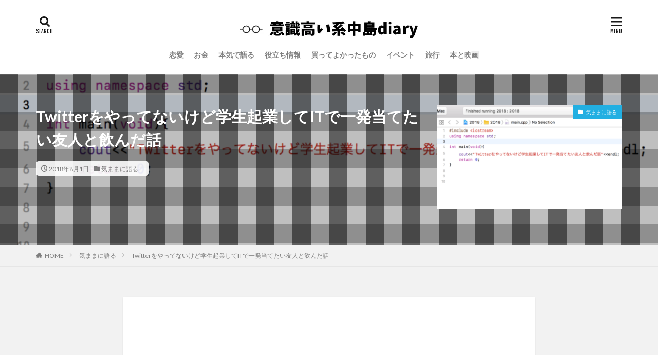

--- FILE ---
content_type: text/html; charset=UTF-8
request_url: https://www.nakajima-it.com/entry-2018-08-01-twitter%E3%82%92%E3%82%84%E3%81%A3%E3%81%A6%E3%81%AA%E3%81%84%E3%81%91%E3%81%A9%E5%AD%A6%E7%94%9F%E8%B5%B7%E6%A5%AD%E3%81%97%E3%81%A6it%E3%81%A7%E4%B8%80%E7%99%BA%E5%BD%93%E3%81%A6
body_size: 17114
content:
<!DOCTYPE html><html lang="ja" id="arve" prefix="og: http://ogp.me/ns#"><head prefix="og: http://ogp.me/ns# fb: http://ogp.me/ns/fb# article: http://ogp.me/ns/article#"><meta charset="UTF-8"><script data-cfasync="false" id="ao_optimized_gfonts_config">WebFontConfig={google:{families:["Lato:100,300,400,700,900","Fjalla One"] },classes:false, events:false, timeout:1500};</script><link media="all" href="https://www.nakajima-it.com/wp-content/cache/autoptimize/css/autoptimize_d32362063d14bbb8586ce51b842c499d.css" rel="stylesheet" /><title>Twitterをやってないけど学生起業してITで一発当てたい友人と飲んだ話│意識高い系中島diary</title><link href='https://fonts.gstatic.com' crossorigin='anonymous' rel='preconnect' /><link href='https://ajax.googleapis.com' rel='preconnect' /><link href='https://fonts.googleapis.com' rel='preconnect' /> <script src='https://www.nakajima-it.com/wp-includes/js/jquery/jquery.js?ver=1.12.4-wp'></script> <link rel='https://api.w.org/' href='https://www.nakajima-it.com/wp-json/' /><link rel="alternate" type="application/json+oembed" href="https://www.nakajima-it.com/wp-json/oembed/1.0/embed?url=https%3A%2F%2Fwww.nakajima-it.com%2Fentry-2018-08-01-twitter%25e3%2582%2592%25e3%2582%2584%25e3%2581%25a3%25e3%2581%25a6%25e3%2581%25aa%25e3%2581%2584%25e3%2581%2591%25e3%2581%25a9%25e5%25ad%25a6%25e7%2594%259f%25e8%25b5%25b7%25e6%25a5%25ad%25e3%2581%2597%25e3%2581%25a6it%25e3%2581%25a7%25e4%25b8%2580%25e7%2599%25ba%25e5%25bd%2593%25e3%2581%25a6" /><link rel="alternate" type="text/xml+oembed" href="https://www.nakajima-it.com/wp-json/oembed/1.0/embed?url=https%3A%2F%2Fwww.nakajima-it.com%2Fentry-2018-08-01-twitter%25e3%2582%2592%25e3%2582%2584%25e3%2581%25a3%25e3%2581%25a6%25e3%2581%25aa%25e3%2581%2584%25e3%2581%2591%25e3%2581%25a9%25e5%25ad%25a6%25e7%2594%259f%25e8%25b5%25b7%25e6%25a5%25ad%25e3%2581%2597%25e3%2581%25a6it%25e3%2581%25a7%25e4%25b8%2580%25e7%2599%25ba%25e5%25bd%2593%25e3%2581%25a6&#038;format=xml" /><link class="css-async" rel href="https://www.nakajima-it.com/wp-content/themes/the-thor/css/icon.min.css"><link class="css-async" rel href="https://www.nakajima-it.com/wp-content/themes/the-thor-child/style-user.css?1574727921"><link rel="canonical" href="https://www.nakajima-it.com/entry-2018-08-01-twitter%e3%82%92%e3%82%84%e3%81%a3%e3%81%a6%e3%81%aa%e3%81%84%e3%81%91%e3%81%a9%e5%ad%a6%e7%94%9f%e8%b5%b7%e6%a5%ad%e3%81%97%e3%81%a6it%e3%81%a7%e4%b8%80%e7%99%ba%e5%bd%93%e3%81%a6" /> <script src="https://ajax.googleapis.com/ajax/libs/jquery/1.12.4/jquery.min.js"></script> <meta http-equiv="X-UA-Compatible" content="IE=edge"><meta name="viewport" content="width=device-width, initial-scale=1, viewport-fit=cover"/> <script>(function(i,s,o,g,r,a,m){i['GoogleAnalyticsObject']=r;i[r]=i[r]||function(){
(i[r].q=i[r].q||[]).push(arguments)},i[r].l=1*new Date();a=s.createElement(o),
m=s.getElementsByTagName(o)[0];a.async=1;a.src=g;m.parentNode.insertBefore(a,m)
})(window,document,'script','https://www.google-analytics.com/analytics.js','ga');

ga('create', 'UA-113165327-1', 'auto');
ga('send', 'pageview');</script> <style>.widget.widget_nav_menu ul.menu{border-color: rgba(34,175,226,0.15);}.widget.widget_nav_menu ul.menu li{border-color: rgba(34,175,226,0.75);}.widget.widget_nav_menu ul.menu .sub-menu li{border-color: rgba(34,175,226,0.15);}.widget.widget_nav_menu ul.menu .sub-menu li .sub-menu li:first-child{border-color: rgba(34,175,226,0.15);}.widget.widget_nav_menu ul.menu li a:hover{background-color: rgba(34,175,226,0.75);}.widget.widget_nav_menu ul.menu .current-menu-item > a{background-color: rgba(34,175,226,0.75);}.widget.widget_nav_menu ul.menu li .sub-menu li a:before {color:#22afe2;}.widget.widget_nav_menu ul.menu li a{background-color:#22afe2;}.widget.widget_nav_menu ul.menu .sub-menu a:hover{color:#22afe2;}.widget.widget_nav_menu ul.menu .sub-menu .current-menu-item a{color:#22afe2;}.widget.widget_categories ul{border-color: rgba(34,175,226,0.15);}.widget.widget_categories ul li{border-color: rgba(34,175,226,0.75);}.widget.widget_categories ul .children li{border-color: rgba(34,175,226,0.15);}.widget.widget_categories ul .children li .children li:first-child{border-color: rgba(34,175,226,0.15);}.widget.widget_categories ul li a:hover{background-color: rgba(34,175,226,0.75);}.widget.widget_categories ul .current-menu-item > a{background-color: rgba(34,175,226,0.75);}.widget.widget_categories ul li .children li a:before {color:#22afe2;}.widget.widget_categories ul li a{background-color:#22afe2;}.widget.widget_categories ul .children a:hover{color:#22afe2;}.widget.widget_categories ul .children .current-menu-item a{color:#22afe2;}.widgetSearch__input:hover{border-color:#22afe2;}.widgetCatTitle{background-color:#22afe2;}.widgetCatTitle__inner{background-color:#22afe2;}.widgetSearch__submit:hover{background-color:#22afe2;}.widgetProfile__sns{background-color:#22afe2;}.widget.widget_calendar .calendar_wrap tbody a:hover{background-color:#22afe2;}.widget ul li a:hover{color:#22afe2;}.widget.widget_rss .rsswidget:hover{color:#22afe2;}.widget.widget_tag_cloud a:hover{background-color:#22afe2;}.widget select:hover{border-color:#22afe2;}.widgetSearch__checkLabel:hover:after{border-color:#22afe2;}.widgetSearch__check:checked .widgetSearch__checkLabel:before, .widgetSearch__check:checked + .widgetSearch__checkLabel:before{border-color:#22afe2;}.widgetTab__item.current{border-top-color:#22afe2;}.widgetTab__item:hover{border-top-color:#22afe2;}.searchHead__title{background-color:#22afe2;}.searchHead__submit:hover{color:#22afe2;}.menuBtn__close:hover{color:#22afe2;}.menuBtn__link:hover{color:#22afe2;}@media only screen and (min-width: 992px){.menuBtn__link {background-color:#22afe2;}}.t-headerCenter .menuBtn__link:hover{color:#22afe2;}.searchBtn__close:hover{color:#22afe2;}.searchBtn__link:hover{color:#22afe2;}.breadcrumb__item a:hover{color:#22afe2;}.pager__item{color:#22afe2;}.pager__item:hover, .pager__item-current{background-color:#22afe2; color:#fff;}.page-numbers{color:#22afe2;}.page-numbers:hover, .page-numbers.current{background-color:#22afe2; color:#fff;}.pagePager__item{color:#22afe2;}.pagePager__item:hover, .pagePager__item-current{background-color:#22afe2; color:#fff;}.heading a:hover{color:#22afe2;}.eyecatch__cat{background-color:#22afe2;}.the__category{background-color:#22afe2;}.dateList__item a:hover{color:#22afe2;}.controllerFooter__item:last-child{background-color:#22afe2;}.controllerFooter__close{background-color:#22afe2;}.bottomFooter__topBtn{background-color:#22afe2;}.mask-color{background-color:#22afe2;}.mask-colorgray{background-color:#22afe2;}.pickup3__item{background-color:#22afe2;}.categoryBox__title{color:#22afe2;}.comments__list .comment-meta{background-color:#22afe2;}.comment-respond .submit{background-color:#22afe2;}.prevNext__pop{background-color:#22afe2;}.swiper-pagination-bullet-active{background-color:#22afe2;}.swiper-slider .swiper-button-next, .swiper-slider .swiper-container-rtl .swiper-button-prev, .swiper-slider .swiper-button-prev, .swiper-slider .swiper-container-rtl .swiper-button-next	{background-color:#22afe2;}body{background:#f2f2f2;}.t-headerColor .l-header{background-color:#22afe2;}.t-headerColor .globalNavi::before{background: -webkit-gradient(linear,left top,right top,color-stop(0%,rgba(255,255,255,0)),color-stop(100%,#22afe2));}.t-headerColor .subNavi__link-pickup:hover{color:#22afe2;}.snsFooter{background-color:#22afe2}.widget-main .heading.heading-widget{background-color:#22afe2}.widget-main .heading.heading-widgetsimple{background-color:#22afe2}.widget-main .heading.heading-widgetsimplewide{background-color:#22afe2}.widget-main .heading.heading-widgetwide{background-color:#22afe2}.widget-main .heading.heading-widgetbottom:before{border-color:#22afe2}.widget-main .heading.heading-widgetborder{border-color:#22afe2}.widget-main .heading.heading-widgetborder::before,.widget-main .heading.heading-widgetborder::after{background-color:#22afe2}.widget-side .heading.heading-widget{background-color:#191919}.widget-side .heading.heading-widgetsimple{background-color:#191919}.widget-side .heading.heading-widgetsimplewide{background-color:#191919}.widget-side .heading.heading-widgetwide{background-color:#191919}.widget-side .heading.heading-widgetbottom:before{border-color:#191919}.widget-side .heading.heading-widgetborder{border-color:#191919}.widget-side .heading.heading-widgetborder::before,.widget-side .heading.heading-widgetborder::after{background-color:#191919}.widget-foot .heading.heading-widget{background-color:#191919}.widget-foot .heading.heading-widgetsimple{background-color:#191919}.widget-foot .heading.heading-widgetsimplewide{background-color:#191919}.widget-foot .heading.heading-widgetwide{background-color:#191919}.widget-foot .heading.heading-widgetbottom:before{border-color:#191919}.widget-foot .heading.heading-widgetborder{border-color:#191919}.widget-foot .heading.heading-widgetborder::before,.widget-foot .heading.heading-widgetborder::after{background-color:#191919}.widget-menu .heading.heading-widget{background-color:#22afe2}.widget-menu .heading.heading-widgetsimple{background-color:#22afe2}.widget-menu .heading.heading-widgetsimplewide{background-color:#22afe2}.widget-menu .heading.heading-widgetwide{background-color:#22afe2}.widget-menu .heading.heading-widgetbottom:before{border-color:#22afe2}.widget-menu .heading.heading-widgetborder{border-color:#22afe2}.widget-menu .heading.heading-widgetborder::before,.widget-menu .heading.heading-widgetborder::after{background-color:#22afe2}@media only screen and (min-width: 768px){.still {height: 600px;}}.still.still-movie .still__box{background-image:url(https://www.nakajima-it.com/wp-content/uploads/2019/09/two-girls-1828539-768x512.jpg);}@media only screen and (min-width: 768px){.still.still-movie .still__box{background-image:url(https://www.nakajima-it.com/wp-content/uploads/2019/09/two-girls-1828539.jpg);}}.pickupHead{background-color:#00a9ff}.pickup3__bg.mask.mask-colorgray{background-color:#0066bf}.rankingBox__bg{background-color:#22afe2}.the__ribbon{background-color:#bc3531}.the__ribbon:after{border-left-color:#bc3531; border-right-color:#bc3531}.eyecatch__link.eyecatch__link-mask:hover::after{content: "READ MORE";}.eyecatch__link.eyecatch__link-maskzoom:hover::after{content: "READ MORE";}.eyecatch__link.eyecatch__link-maskzoomrotate:hover::after{content: "READ MORE";}.postcta-bg{background-color:#3970a2}.content .afTagBox__btnDetail{background-color:#22afe2;}.widget .widgetAfTag__btnDetail{background-color:#22afe2;}.content .afTagBox__btnAf{background-color:#22afe2;}.widget .widgetAfTag__btnAf{background-color:#22afe2;}.content a{color:#22afe2;}.phrase a{color:#22afe2;}.content .sitemap li a:hover{color:#22afe2;}.content h2 a:hover,.content h3 a:hover,.content h4 a:hover,.content h5 a:hover{color:#22afe2;}.content ul.menu li a:hover{color:#22afe2;}.content .es-LiconBox:before{background-color:#a83f3f;}.content .es-LiconCircle:before{background-color:#a83f3f;}.content .es-BTiconBox:before{background-color:#a83f3f;}.content .es-BTiconCircle:before{background-color:#a83f3f;}.content .es-BiconObi{border-color:#a83f3f;}.content .es-BiconCorner:before{background-color:#a83f3f;}.content .es-BiconCircle:before{background-color:#a83f3f;}.content .es-BmarkHatena::before{background-color:#005293;}.content .es-BmarkExcl::before{background-color:#b60105;}.content .es-BmarkQ::before{background-color:#005293;}.content .es-BmarkQ::after{border-top-color:#005293;}.content .es-BmarkA::before{color:#b60105;}.content .es-BsubTradi::before{color:#ffffff;background-color:#b60105;border-color:#b60105;}.btn__link-primary{color:#ffffff; background-color:#b2384e;}.content .btn__link-primary{color:#ffffff; background-color:#b2384e;}.searchBtn__contentInner .btn__link-search{color:#ffffff; background-color:#b2384e;}.btn__link-secondary{color:#ffffff; background-color:#b2384e;}.content .btn__link-secondary{color:#ffffff; background-color:#b2384e;}.btn__link-search{color:#ffffff; background-color:#b2384e;}.btn__link-normal{color:#b2384e;}.content .btn__link-normal{color:#b2384e;}.btn__link-normal:hover{background-color:#b2384e;}.content .btn__link-normal:hover{background-color:#b2384e;}.comments__list .comment-reply-link{color:#b2384e;}.comments__list .comment-reply-link:hover{background-color:#b2384e;}@media only screen and (min-width: 992px){.subNavi__link-pickup{color:#b2384e;}}@media only screen and (min-width: 992px){.subNavi__link-pickup:hover{background-color:#b2384e;}}.partsH2-4 h2{color:#191919;}.partsH2-4 h2::before{border-color:#b2384e;}.partsH2-4 h2::after{border-color:#d8d8d8;}.partsH3-61 h3{color:#191919;}.partsH3-61 h3::after{background-color:#b2384e;}.content h4{color:#191919}.content h5{color:#191919}.content ul > li::before{color:#a83f3f;}.content ul{color:#191919;}.content ol > li::before{color:#a83f3f; border-color:#a83f3f;}.content ol > li > ol > li::before{background-color:#a83f3f; border-color:#a83f3f;}.content ol > li > ol > li > ol > li::before{color:#a83f3f; border-color:#a83f3f;}.content ol{color:#191919;}.content .balloon .balloon__text{color:#191919; background-color:#f2f2f2;}.content .balloon .balloon__text-left:before{border-left-color:#f2f2f2;}.content .balloon .balloon__text-right:before{border-right-color:#f2f2f2;}.content .balloon-boder .balloon__text{color:#191919; background-color:#ffffff;  border-color:#d8d8d8;}.content .balloon-boder .balloon__text-left:before{border-left-color:#d8d8d8;}.content .balloon-boder .balloon__text-left:after{border-left-color:#ffffff;}.content .balloon-boder .balloon__text-right:before{border-right-color:#d8d8d8;}.content .balloon-boder .balloon__text-right:after{border-right-color:#ffffff;}.content blockquote{color:#191919; background-color:#f2f2f2;}.content blockquote::before{color:#d8d8d8;}.content table{color:#191919; border-top-color:#E5E5E5; border-left-color:#E5E5E5;}.content table th{background:#7f7f7f; color:#ffffff; ;border-right-color:#E5E5E5; border-bottom-color:#E5E5E5;}.content table td{background:#ffffff; ;border-right-color:#E5E5E5; border-bottom-color:#E5E5E5;}.content table tr:nth-child(odd) td{background-color:#f2f2f2;}</style><link rel="icon" href="https://www.nakajima-it.com/wp-content/uploads/2019/09/cropped-IM-5-32x32.jpg" sizes="32x32" /><link rel="icon" href="https://www.nakajima-it.com/wp-content/uploads/2019/09/cropped-IM-5-192x192.jpg" sizes="192x192" /><link rel="apple-touch-icon-precomposed" href="https://www.nakajima-it.com/wp-content/uploads/2019/09/cropped-IM-5-180x180.jpg" /><meta name="msapplication-TileImage" content="https://www.nakajima-it.com/wp-content/uploads/2019/09/cropped-IM-5-270x270.jpg" /><meta property="og:site_name" content="意識高い系中島diary" /><meta property="og:type" content="article" /><meta property="og:title" content="Twitterをやってないけど学生起業してITで一発当てたい友人と飲んだ話" /><meta property="og:description" content="     どういうわけかこのブログを始めて以来、僕の周りには意識の高い人達が集まるようになった。     僕自身こうやって匿名でブログを書いており、このことは周りの友人には話していない。しかしブログを始め、刺激を求めて行動が外交的になったた" /><meta property="og:url" content="https://www.nakajima-it.com/entry-2018-08-01-twitter%e3%82%92%e3%82%84%e3%81%a3%e3%81%a6%e3%81%aa%e3%81%84%e3%81%91%e3%81%a9%e5%ad%a6%e7%94%9f%e8%b5%b7%e6%a5%ad%e3%81%97%e3%81%a6it%e3%81%a7%e4%b8%80%e7%99%ba%e5%bd%93%e3%81%a6" /><meta property="og:image" content="https://www.nakajima-it.com/wp-content/uploads/hatena/20180801133645-768x431.png" /><meta name="twitter:card" content="summary_large_image" /><meta name="twitter:site" content="@Nakajima_IT_bot" /><script data-cfasync="false" id="ao_optimized_gfonts_webfontloader">(function() {var wf = document.createElement('script');wf.src='https://ajax.googleapis.com/ajax/libs/webfont/1/webfont.js';wf.type='text/javascript';wf.async='true';var s=document.getElementsByTagName('script')[0];s.parentNode.insertBefore(wf, s);})();</script></head><body class="t-logoSp25 t-logoPc50 t-headerCenter t-footerFixed" id="top"><header class="l-header l-header-shadow"><div class="container container-header"><p class="siteTitle"><a class="siteTitle__link" href="https://www.nakajima-it.com"><img class="siteTitle__logo" src="https://www.nakajima-it.com/wp-content/uploads/2019/09/4c39b293af7140406a1509fa5d48d963.jpeg" alt="意識高い系中島diary" width="356" height="50" > </a></p><nav class="globalNavi"><div class="globalNavi__inner"><ul class="globalNavi__list"><li id="menu-item-4093" class="menu-item menu-item-type-taxonomy menu-item-object-category menu-item-4093"><a href="https://www.nakajima-it.com/category/%e6%81%8b%e6%84%9b%e3%81%ab%e3%81%a4%e3%81%84%e3%81%a6">恋愛</a></li><li id="menu-item-6260" class="menu-item menu-item-type-taxonomy menu-item-object-category menu-item-6260"><a href="https://www.nakajima-it.com/category/%e3%81%8a%e9%87%91">お金</a></li><li id="menu-item-4102" class="menu-item menu-item-type-taxonomy menu-item-object-category menu-item-4102"><a href="https://www.nakajima-it.com/category/%e6%9c%ac%e6%b0%97%e3%81%a7%e8%aa%9e%e3%82%8b">本気で語る</a></li><li id="menu-item-4096" class="menu-item menu-item-type-taxonomy menu-item-object-category menu-item-4096"><a href="https://www.nakajima-it.com/category/%e5%bd%b9%e7%ab%8b%e3%81%a1%e6%83%85%e5%a0%b1">役立ち情報</a></li><li id="menu-item-4094" class="menu-item menu-item-type-taxonomy menu-item-object-category menu-item-4094"><a href="https://www.nakajima-it.com/category/%e8%b2%b7%e3%81%a3%e3%81%a6%e3%82%88%e3%81%8b%e3%81%a3%e3%81%9f%e3%82%82%e3%81%ae">買ってよかったもの</a></li><li id="menu-item-4095" class="menu-item menu-item-type-taxonomy menu-item-object-category menu-item-4095"><a href="https://www.nakajima-it.com/category/%e3%82%a4%e3%83%99%e3%83%b3%e3%83%88">イベント</a></li><li id="menu-item-4097" class="menu-item menu-item-type-taxonomy menu-item-object-category menu-item-4097"><a href="https://www.nakajima-it.com/category/%e6%97%85%e8%a1%8c">旅行</a></li><li id="menu-item-4101" class="menu-item menu-item-type-taxonomy menu-item-object-category menu-item-4101"><a href="https://www.nakajima-it.com/category/%e6%9c%ac%e3%81%a8%e6%98%a0%e7%94%bb">本と映画</a></li></ul></div></nav><div class="searchBtn searchBtn-right"> <input class="searchBtn__checkbox" id="searchBtn-checkbox" type="checkbox"> <label class="searchBtn__link searchBtn__link-text icon-search" for="searchBtn-checkbox"></label> <label class="searchBtn__unshown" for="searchBtn-checkbox"></label><div class="searchBtn__content"><div class="searchBtn__scroll"><label class="searchBtn__close" for="searchBtn-checkbox"><i class="icon-close"></i>CLOSE</label><div class="searchBtn__contentInner"><aside class="widget"><div class="widgetSearch"><form method="get" action="https://www.nakajima-it.com" target="_top"><div class="widgetSearch__contents"><h3 class="heading heading-tertiary">キーワード</h3> <input class="widgetSearch__input widgetSearch__input-max" type="text" name="s" placeholder="キーワードを入力" value=""></div><div class="widgetSearch__contents"><h3 class="heading heading-tertiary">カテゴリー</h3><select  name='cat' id='cat_697227d36c53d' class='widgetSearch__select' ><option value=''>カテゴリーを選択</option><option class="level-0" value="2">本気で語る</option><option class="level-0" value="3">インタビュー</option><option class="level-0" value="5">旅行</option><option class="level-0" value="7">気ままに語る</option><option class="level-0" value="8">イベント</option><option class="level-0" value="9">お金</option><option class="level-0" value="10">恋愛</option><option class="level-0" value="11">筋トレ</option><option class="level-0" value="12">おでかけ</option><option class="level-0" value="14">勉強</option><option class="level-0" value="15">役立ち情報</option><option class="level-0" value="16">本と映画</option><option class="level-0" value="17">買ってよかったもの</option><option class="level-0" value="18">自炊</option><option class="level-0" value="20">就活</option><option class="level-0" value="23">ネタ</option><option class="level-0" value="25">バズった記事</option></select></div><div class="btn btn-search"> <button class="btn__link btn__link-search" type="submit" value="search">検索</button></div></form></div></aside></div></div></div></div><div class="menuBtn"> <input class="menuBtn__checkbox" id="menuBtn-checkbox" type="checkbox"> <label class="menuBtn__link menuBtn__link-text icon-menu" for="menuBtn-checkbox"></label> <label class="menuBtn__unshown" for="menuBtn-checkbox"></label><div class="menuBtn__content"><div class="menuBtn__scroll"><label class="menuBtn__close" for="menuBtn-checkbox"><i class="icon-close"></i>CLOSE</label><div class="menuBtn__contentInner"><nav class="menuBtn__navi"><ul class="menuBtn__naviList"><li class="menuBtn__naviItem"><a class="menuBtn__naviLink icon-twitter" href="https://twitter.com/Nakajima_IT_bot"></a></li><li class="menuBtn__naviItem"><a class="menuBtn__naviLink icon-instagram" href="http://instagram.com/nakajima_it_bot"></a></li><li class="menuBtn__naviItem"><a class="menuBtn__naviLink icon-youtube" href="https://www.youtube.com/channel/UC9KmA6Lp1ogE727Dwk840Bw"></a></li></ul></nav><aside class="widget widget-menu widget_fit_user_class"><div class="widgetProfile"><div class="widgetProfile__img"><img width="120" height="120" src="https://secure.gravatar.com/avatar/b7b8bfc9418206653f9da9ea99e6c732?s=120&#038;d=mm&#038;r=g" alt="意識高い系中島" ></div><h3 class="widgetProfile__name">意識高い系中島</h3><p class="widgetProfile__text">意識高い系大学生。ジャンルを問わない強くなるための情報発信。読者の方を集めたイベントを全国で開催してるぜー！</p><div class="btn btn-center"><a class="btn__link btn__link-secondary" href="https://www.nakajima-it.com/author/nakajima_it_blog">記事一覧へ</a></div></div></aside><aside class="widget widget-menu widget_categories"><h2 class="heading heading-widgetsimple">カテゴリー</h2><ul><li class="cat-item cat-item-12"><a href="https://www.nakajima-it.com/category/%e3%81%8a%e3%81%a7%e3%81%8b%e3%81%91">おでかけ</a></li><li class="cat-item cat-item-9"><a href="https://www.nakajima-it.com/category/%e3%81%8a%e9%87%91">お金</a></li><li class="cat-item cat-item-8"><a href="https://www.nakajima-it.com/category/%e3%82%a4%e3%83%99%e3%83%b3%e3%83%88">イベント</a></li><li class="cat-item cat-item-3"><a href="https://www.nakajima-it.com/category/%e3%82%a4%e3%83%b3%e3%82%bf%e3%83%93%e3%83%a5%e3%83%bc">インタビュー</a></li><li class="cat-item cat-item-23"><a href="https://www.nakajima-it.com/category/%e3%83%8d%e3%82%bf">ネタ</a></li><li class="cat-item cat-item-25"><a href="https://www.nakajima-it.com/category/%e3%83%90%e3%82%ba%e3%81%a3%e3%81%9f%e8%a8%98%e4%ba%8b">バズった記事</a></li><li class="cat-item cat-item-14"><a href="https://www.nakajima-it.com/category/%e5%8b%89%e5%bc%b7">勉強</a></li><li class="cat-item cat-item-20"><a href="https://www.nakajima-it.com/category/%e5%b0%b1%e6%b4%bb">就活</a></li><li class="cat-item cat-item-15"><a href="https://www.nakajima-it.com/category/%e5%bd%b9%e7%ab%8b%e3%81%a1%e6%83%85%e5%a0%b1">役立ち情報</a></li><li class="cat-item cat-item-10"><a href="https://www.nakajima-it.com/category/%e6%81%8b%e6%84%9b%e3%81%ab%e3%81%a4%e3%81%84%e3%81%a6">恋愛</a></li><li class="cat-item cat-item-5"><a href="https://www.nakajima-it.com/category/%e6%97%85%e8%a1%8c">旅行</a></li><li class="cat-item cat-item-16"><a href="https://www.nakajima-it.com/category/%e6%9c%ac%e3%81%a8%e6%98%a0%e7%94%bb">本と映画</a></li><li class="cat-item cat-item-2"><a href="https://www.nakajima-it.com/category/%e6%9c%ac%e6%b0%97%e3%81%a7%e8%aa%9e%e3%82%8b">本気で語る</a></li><li class="cat-item cat-item-7"><a href="https://www.nakajima-it.com/category/%e6%b0%97%e3%81%be%e3%81%be%e3%81%ab%e6%9b%b8%e3%81%84%e3%81%9f%e3%82%82%e3%81%ae">気ままに語る</a></li><li class="cat-item cat-item-11"><a href="https://www.nakajima-it.com/category/%e7%ad%8b%e3%83%88%e3%83%ac">筋トレ</a></li><li class="cat-item cat-item-18"><a href="https://www.nakajima-it.com/category/%e8%87%aa%e7%82%8a">自炊</a></li><li class="cat-item cat-item-17"><a href="https://www.nakajima-it.com/category/%e8%b2%b7%e3%81%a3%e3%81%a6%e3%82%88%e3%81%8b%e3%81%a3%e3%81%9f%e3%82%82%e3%81%ae">買ってよかったもの</a></li></ul></aside></div></div></div></div></div></header><div class="l-headerBottom"></div><div class="viral"><div class="viral__bg mask mask-blackmesh  "><img width="1024" height="574" src="https://www.nakajima-it.com/wp-content/uploads/hatena/20180801133645.png" class="attachment-icatch1280 size-icatch1280 wp-post-image" alt="" /></div><div class="container"><div class="viral__container"><div class="viral__contents"><h1 class="heading heading-primary">Twitterをやってないけど学生起業してITで一発当てたい友人と飲んだ話</h1><ul class="dateList"><li class="dateList__item icon-clock">2018年8月1日</li><li class="dateList__item icon-folder"><a href="https://www.nakajima-it.com/category/%e6%b0%97%e3%81%be%e3%81%be%e3%81%ab%e6%9b%b8%e3%81%84%e3%81%9f%e3%82%82%e3%81%ae" rel="category tag">気ままに語る</a></li></ul></div><div class="eyecatch"> <span class="eyecatch__cat cc-bg7"><a href="https://www.nakajima-it.com/category/%e6%b0%97%e3%81%be%e3%81%be%e3%81%ab%e6%9b%b8%e3%81%84%e3%81%9f%e3%82%82%e3%81%ae">気ままに語る</a></span> <span class="eyecatch__link"> <img width="375" height="210" src="https://www.nakajima-it.com/wp-content/uploads/hatena/20180801133645-375x210.png" class="attachment-icatch375 size-icatch375 wp-post-image" alt="" /> </span></div></div></div></div><div class="wider"><div class="breadcrumb"><ul class="breadcrumb__list container"><li class="breadcrumb__item icon-home"><a href="https://www.nakajima-it.com">HOME</a></li><li class="breadcrumb__item"><a href="https://www.nakajima-it.com/category/%e6%b0%97%e3%81%be%e3%81%be%e3%81%ab%e6%9b%b8%e3%81%84%e3%81%9f%e3%82%82%e3%81%ae">気ままに語る</a></li><li class="breadcrumb__item breadcrumb__item-current"><a href="https://www.nakajima-it.com/entry-2018-08-01-twitter%e3%82%92%e3%82%84%e3%81%a3%e3%81%a6%e3%81%aa%e3%81%84%e3%81%91%e3%81%a9%e5%ad%a6%e7%94%9f%e8%b5%b7%e6%a5%ad%e3%81%97%e3%81%a6it%e3%81%a7%e4%b8%80%e7%99%ba%e5%bd%93%e3%81%a6">Twitterをやってないけど学生起業してITで一発当てたい友人と飲んだ話</a></li></ul></div></div><div class="l-wrapper"><main class="l-main u-shadow l-main-wide800"><div class="dividerBottom"><div class="postContents"><section class="content partsH2-4 partsH3-61"><p><script async="" src="//pagead2.googlesyndication.com/pagead/js/adsbygoogle.js"></script></p><p><ins class="adsbygoogle" style="display: block;" data-ad-client="ca-pub-5135720054675644" data-ad-slot="5987533554" data-ad-format="auto" data-full-width-responsive="true"> </ins></p><p><script>// (adsbygoogle = window.adsbygoogle || []).push({});// ]]&gt;</script></p><p> </p><p> どういうわけかこのブログを始めて以来、僕の周りには意識の高い人達が集まるようになった。</p><p> </p><p> </p><p class="p1">僕自身こうやって匿名でブログを書いており、このことは周りの友人には話していない。しかしブログを始め、刺激を求めて行動が外交的になったためかそういう意識の高い人達と会う機会が格段に増えた。</p><p> </p><p class="p1">外国人観光客の案内をするボランティアを毎週している人、プログラミングでアプリを作っている人、クラウドファンディングで事業を興す人。そういう人が周りに増え始めたのだ。</p><p> </p><p class="p1">そんなある日、彼らのうちの一人に飲みに誘われた。以前入って<strong>一週間でやめた</strong>プログラミングを教えてくれる学生団体に所属していた人で、友人と呼べるか怪しいが学部が一緒でたまに授業で顔を合わせ挨拶するくらいの仲だ。</p><p> </p><p class="p1">たまたま講義で隣に座っていて、そのまま一緒にお昼を食べる流れになり、もうすぐ夏休みで少し余裕ができるから飲みに行こうという話になった。</p><p> </p><p>以前の僕であればそんなに親しくもないのにいきなり飲みに誘ってくる意識が高い人に遭遇するとちょっと引いてしまっていたが僕は変わった。いろんな人と会うのは楽しいし、必ず学べることがある。「行こうぜ」と返事をし、二週間後、新宿の居酒屋で一緒に飲んだ。</p><p> </p><p> ☆　 ☆　 ☆　 ☆　 ☆　 ☆　 ☆</p><p> </p><p>彼と会ったのは大学一年生の時だったのだが、当時と比べればすっかり垢抜け、黒のジャケットに白のTシャツを合わせ洗練された大学生の格好をしていた。</p><p> </p><p>最近何しているかお互い話した。</p><p>彼はそのプログラミングの学生団体は一年のうちにやめ、その後しばらくしてちゃんとしたプログラミングスクールに通っているということだった。iPhoneのアプリを作るためのSwiftという言語を学んでオリジナルのアプリを作っているらしい。</p><p class="p1"> </p><p>話を聞いてみるとアプリ以外にも精力的にいろんな勉強をしていて、株や仮想通貨の勉強もしているようだった。とても意識が高い。</p><p> </p><p>彼の口癖は<strong>「学生時代に何か爪痕を残したい」</strong>だった。</p><p> </p><p>今勉強しているプログラミンの知識を使ってIT分野で事業を興し、一発当ててみたいとしきりに語っていた。最初はこいつはすごいと思いながら話を聞いていたのだが、次第に彼の話に違和感を覚えてきた。</p><p> </p><p>僕自身何も成し遂げた人間ではないので本当は偉そうなことをいう権利はないのだが、彼がいわゆる<strong>”意識高い系”</strong>に見えてきてしまったのだ。</p><p> </p><p>僕自身この記事で意識は低いより高い方がいいと言ったが、それでも高いだけで何も生み出せなければあまり意味がないと思う。</p><p> </p><p><iframe class="embed-card embed-webcard" style="display: block; width: 100%; height: 155px; max-width: 500px; margin: 10px 0px;" title="意識高い系を煽る風潮にどう対処すべきなのか。 - 意識高い系中島diary" src="https://hatenablog-parts.com/embed?url=http%3A%2F%2Fwww.nakajima-it.com%2Fentry%2F2018%2F04%2F17%2F%25E6%2584%258F%25E8%25AD%2598%25E9%25AB%2598%25E3%2581%2584%25E7%25B3%25BB%25E3%2582%2592%25E7%2585%25BD%25E3%2582%258B%25E9%25A2%25A8%25E6%25BD%25AE%25E3%2581%25AB%25E3%2581%25A9%25E3%2581%2586%25E5%25AF%25BE%25E5%2587%25A6%25E3%2581%2599%25E3%2581%25B9%25E3%2581%258D%25E3%2581%25AA%25E3%2581%25AE%25E3%2581%258B%25E3%2580%2582" frameborder="0" scrolling="no"></iframe><cite class="hatena-citation"><a href="https://www.nakajima-it.com/entry/2018/04/17/%E6%84%8F%E8%AD%98%E9%AB%98%E3%81%84%E7%B3%BB%E3%82%92%E7%85%BD%E3%82%8B%E9%A2%A8%E6%BD%AE%E3%81%AB%E3%81%A9%E3%81%86%E5%AF%BE%E5%87%A6%E3%81%99%E3%81%B9%E3%81%8D%E3%81%AA%E3%81%AE%E3%81%8B%E3%80%82">www.nakajima-it.com</a></cite></p><p> </p><p> </p><p class="p1">おまけに彼は<strong>Twitterを使ったことがなかった。インスタはもちろんのことFacebookも使ったことがないと言っていた。</strong></p><p> </p><p> </p><p> </p><p><strong>これはいかん。</strong>と思った。</p><p> </p><p> </p><p> </p><p>僕はTwitterを愛している。今まで作ったアカウントの数は50を超えている。目的の数だけアカウントを作り、色々な世界に触れてきた。</p><p>そして今この世界は変わりつつあるということを教えてくれたのは新聞でもテレビでもなく、他でもないTwitterだった。</p><p><script async="" src="//pagead2.googlesyndication.com/pagead/js/adsbygoogle.js"></script></p><p> </p><p><ins class="adsbygoogle" style="display: block;" data-ad-client="ca-pub-5135720054675644" data-ad-slot="5987533554" data-ad-format="auto" data-full-width-responsive="true"> </ins></p><p><script>// (adsbygoogle = window.adsbygoogle || []).push({});// ]]&gt;</script></p><p> </p><p>Twitterほど瞬発的で色々な人の意見が見られるメディアはないと思う。まず何より<strong>手軽さが他の媒体と格段に違う。</strong>スマートニュースなどのアプリが人気を博しているが、コメントするにはハードルが高い。NEWSPICKSはより高いレベルのコメントを重視し、実名と職業を登録した人のみコメントができるようにしてどんな立場の人がどんな考えを持っているのか分かり易いようなシステムを作ったが、その反面、匿名での自由な書き込みができなくなったことで多様な意見は失われてしまったと思う。</p><p> </p><p>2chなどの掲示板はすでにコミュニティが出来上がりそれぞれの個性があるためなかなか馴染みのない新規の人は入っていきにくい。一方、Twitterは自由だ。<strong>陰キャも陽キャも関係ない。</strong>誰でも自由な投稿ができる。</p><p> </p><p>特にトレンドはとても便利で、リアルタイムで今何が話題になっているのかが知れ、キーワードで検索すればどんな人がどんな反応を示しているのか手に取るようにわかる。</p><p> </p><p>ネットの世界には明らかに流れというものがある。ブラック企業撲滅やLGBTなど性的少数者差別撤廃の動きもTwitterから広まっていったといっても過言ではない。</p><p> </p><p>自由な生き方もTwitterから広がっている。ホリエモンこと<strong>堀江貴文</strong>氏は300万のフォロワーを抱え、百獣の王・<strong>武井壮</strong>氏にも100万、現代の魔法使い・<strong>落合陽一</strong>氏や、えんとつ町のプペルで話題になった<strong>キンコン西野</strong>氏、剛力彩芽の彼氏のZOZOTOWN・<strong>前澤友作</strong>氏、彼のもとで働く炎上しっぱなしのエクストリームサラリーマン・<strong>田端信太郎</strong>氏。</p><p> </p><p>僕は彼らをフォローしており山のようにツイートが流れてきて洗脳されてしまったのかも知れないが、彼らの発言はアツい。</p><p> </p><p>意識高い系を揶揄する人からは煙たがられる彼らだが、明らかに新しい時代の流れを感じることができる。彼らは一貫して<strong>「好きなことをして生きろ」</strong>と僕らにメッセージを放っている。僕自身ブログを始めたのは彼らの影響が大きい。とにかくTwitterは時代の流れを逐一追える最高のツールだと僕は思うんだ。</p><p>しかしそのTwitterをやっていない起業願望のある友人は彼らを誰一人として知らなかった。いや、知ってるからいいことがあるという訳ではないけど、Twitterをやっていさえすれば彼らのつぶやきを目にする機会はあるはずで、もっと大きなアクションを起こす足がかりとなる可能性があったはずだ。</p><p> </p><p> </p><p><script async="" src="//pagead2.googlesyndication.com/pagead/js/adsbygoogle.js"></script></p><p><ins class="adsbygoogle" style="display: block;" data-ad-client="ca-pub-5135720054675644" data-ad-slot="5987533554" data-ad-format="auto" data-full-width-responsive="true"> </ins></p><p><script>// (adsbygoogle = window.adsbygoogle || []).push({});// ]]&gt;</script></p><p>というかそれ以前に、Twitterは<strong>トレンドを真っ先に教えてくれる。</strong>特にITなんてのは日々変わっていくニーズに合わせ作り上げていくものだし、その分野で起業したい人にとっては絶対確認しておかなくてはならないものだと思うんだ。</p><p> </p><p>それにインスタだって大切だ。Twitterにはまっている人はインスタに抵抗を持っている人が多い気がするが、その影響力は絶大だ。<strong>インスタグラマー</strong>という一般人と芸能人の境目のような人が何万ものフォロワーを抱え<strong>インスタ映え</strong>する投稿をし、何万ものいいねをもらっている。</p><p> </p><p>彼女たちがどっかの会社の製品を投稿すれば次の日には飛ぶように売れ、どっかおしゃれなお店に行けば次の日から行列ができる。企業や店側とタイアップしていれば莫大な広告料が入ってくる訳で、もう立派なビジネスである。</p><p> </p><p>このインスタの流れも捉えることが重要で、やはりITで一発当てたい人は見ておかなくてはいけないのでは？という気持ちがしてしまった。</p><p> </p><p><script async="" src="//pagead2.googlesyndication.com/pagead/js/adsbygoogle.js"></script></p><p><ins class="adsbygoogle" style="display: block;" data-ad-client="ca-pub-5135720054675644" data-ad-slot="5987533554" data-ad-format="auto" data-full-width-responsive="true"> </ins></p><p><script>// (adsbygoogle = window.adsbygoogle || []).push({});// ]]&gt;</script></p><p> </p><p>☆　 ☆　 ☆　 ☆　 ☆　 ☆　 ☆ </p><p> </p><p>もう一度Twitterに話を戻そう。トレンドを追うのが便利なことに加え、Twitterはものすごい拡散力を持っている。ツイートがバズれば数百万以上のアカウントの注目を浴び、瞬く間に有名になることができる。僕自身、毎月のツイートインプレッションは1000万近くあり、そのおかげでブログもたくさんの方に読んでいただいている。</p><p> </p><p>ここで大事になのは<strong>Twitterでのフォロワーが多ければ、作ったもののクオリティに関わらずより多くの人がとりあえず触れてくれるという点</strong>だ。もちろん作ったものが素晴らしければプロモーションをせずとも売れるが、Twitterで流れを分析し、それに合ったものを作り、フォロワーに向け拡散すればスタートダッシュを切れる。</p><p> </p><p>このフォロワーの増やし方にはコツがあって、いつかまとめて記事にしようと思っているが、例えばトレンド一位のハッシュタグをつけてツイートするとインプレッションがあっという間に万を超える。こんな感じでやっていけばフォロワー1000人を獲得するのは簡単で、そこで宣伝すれば100人はあなたの作品を見てくれるだろう。そこからリツイートで広がっていけばバズり、いきなりヒットする可能性もある。やはりツイッターの力は侮れない。</p><p> </p><p>僕はそんなSNSの計り知れない影響力を彼に話したのだが、驚いたことに<strong>「使い方がよくわからないから」</strong>という理由で断固として断られてしまった。</p><p> </p><p>それはさすがにいかんだろう。これからいろんな人に使ってもらうインターフェースを作りたいのにその程度のアプリを使いこなす自信がないのは先が危うい。それに時代の流行を知らず、一生懸命作ってリリースしたものが時代遅れで見向きもされなかったら意味がない。本当に大丈夫なのだろうかと心配になってきた。</p><p> </p><p>おまけに彼は「<strong>学生時代に爪痕を残したい」</strong>としきりにいうもののプログラミングスクールに入って一年経ってもまだ一円も稼げていなかった。</p><p> </p><p>入塾費用<strong>10万円</strong>で、さらにSwiftを使うため<strong>15万円</strong>のMacBookProを購入。月々の月謝が<strong>3万円</strong>で彼のバイト代は全てそのプログラミングスクールに消えている。</p><p> </p><p>しかし彼には焦る様子はなく、むしろ好きな勉強をするために身を粉にしてバイトをし、いつかデカいことをする希望を持つ自分に酔っているような感じがした。</p><p> </p><p><script async="" src="//pagead2.googlesyndication.com/pagead/js/adsbygoogle.js"></script></p><p><ins class="adsbygoogle" style="display: block;" data-ad-client="ca-pub-5135720054675644" data-ad-slot="5987533554" data-ad-format="auto" data-full-width-responsive="true"> </ins></p><p><script>// (adsbygoogle = window.adsbygoogle || []).push({});// ]]&gt;</script></p><p> </p><p>結局のところ、彼が自分で満足し、誰にも迷惑をかけていないのであればそれに越したことはないのだが、僕がもしその立場にいたらそれでは物足りない。</p><p> </p><p>偉そうなことをいうが、僕にとって<strong>経験はお金を産んでこそ価値がある</strong>と思っている。勉強や読書はやってそれで終わりじゃ何も生み出せず、アウトプットして初めて価値を持つんだ。</p><p> </p><p>特に今の時代は誰でも簡単にビジネスを始めやすい。メルカリで自作のグッズを売るもよし、プログラミングでアプリを作るも良し、ブログを書き始めるも良し、投資をするも良し。どこにだって可能性は転がっているんだ。</p><p> </p><p>そんな中、一方的にお金だけ取られ未だ何も生み出していないというのは少し動きが遅いのではないかと思ってしまった。結局彼は「お金がなくてバイトして、そのせいでアプリ作る時間がない」と嘆いていた。それならクラウドファンディングを始めて資金を募ったらどうかと勧めたが、クラウドファンディングという言葉すら初耳で、仕組みを説明したが「危なそう」と言われこれまた断られてしまった。</p><p> </p><p> </p><p class="p1"> 酒も周り始め「ITで世界を変えたい」とどんどん大きな夢を語り出す彼を見ながら、ネットの世界に入り込むのもありかもしれないよと思いつつ、僕もちびちびとお酒を飲んだ。</p><p class="p1"> </p><p>☆　 ☆　 ☆　 ☆　 ☆　 ☆　 ☆</p><p> </p><p>高い意識を持つ彼に僕がとやかくいう資格はないが、自戒の意味も込めてその日の思ったことをまとめてみた。</p><p> </p><p> </p><p>今の時代、ネット無くしては生きていくことすらままならない。この世は間違いなく情報社会だ。知ってる、知らないで生活の質は全く違うものになり、誰でもすぐにスマホからネットに繋がれる今、あれもこれも知らないでは済まされない。</p><p class="p1"> </p><p> </p><p>特に何か新しい面白いことがしたい人は、適切にネトに触れ、有益な情報を取捨選択し、組み合わせていけば、自分だけのコンテンツを生み出せるはずだ。</p><p> </p><p class="p1">そして、それを発信していく術を身につければ、立派にネットを使いこなし何か大きなことを成し遂げる足がかりになるだろう。</p><p>  </p><p><script async="" src="//pagead2.googlesyndication.com/pagead/js/adsbygoogle.js"></script></p><p><ins class="adsbygoogle" style="display: block;" data-ad-client="ca-pub-5135720054675644" data-ad-slot="5987533554" data-ad-format="auto" data-full-width-responsive="true"> </ins></p><p><script>// (adsbygoogle = window.adsbygoogle || []).push({});// ]]&gt;</script></p></section><aside class="social-bottom"><ul class="socialList socialList-type11"><li class="socialList__item"><a class="socialList__link icon-facebook" href="http://www.facebook.com/sharer.php?u=https%3A%2F%2Fwww.nakajima-it.com%2Fentry-2018-08-01-twitter%25e3%2582%2592%25e3%2582%2584%25e3%2581%25a3%25e3%2581%25a6%25e3%2581%25aa%25e3%2581%2584%25e3%2581%2591%25e3%2581%25a9%25e5%25ad%25a6%25e7%2594%259f%25e8%25b5%25b7%25e6%25a5%25ad%25e3%2581%2597%25e3%2581%25a6it%25e3%2581%25a7%25e4%25b8%2580%25e7%2599%25ba%25e5%25bd%2593%25e3%2581%25a6&amp;t=Twitter%E3%82%92%E3%82%84%E3%81%A3%E3%81%A6%E3%81%AA%E3%81%84%E3%81%91%E3%81%A9%E5%AD%A6%E7%94%9F%E8%B5%B7%E6%A5%AD%E3%81%97%E3%81%A6IT%E3%81%A7%E4%B8%80%E7%99%BA%E5%BD%93%E3%81%A6%E3%81%9F%E3%81%84%E5%8F%8B%E4%BA%BA%E3%81%A8%E9%A3%B2%E3%82%93%E3%81%A0%E8%A9%B1" target="_blank" title="Facebook"></a></li><li class="socialList__item"><a class="socialList__link icon-twitter" href="http://twitter.com/intent/tweet?text=Twitter%E3%82%92%E3%82%84%E3%81%A3%E3%81%A6%E3%81%AA%E3%81%84%E3%81%91%E3%81%A9%E5%AD%A6%E7%94%9F%E8%B5%B7%E6%A5%AD%E3%81%97%E3%81%A6IT%E3%81%A7%E4%B8%80%E7%99%BA%E5%BD%93%E3%81%A6%E3%81%9F%E3%81%84%E5%8F%8B%E4%BA%BA%E3%81%A8%E9%A3%B2%E3%82%93%E3%81%A0%E8%A9%B1&amp;https%3A%2F%2Fwww.nakajima-it.com%2Fentry-2018-08-01-twitter%25e3%2582%2592%25e3%2582%2584%25e3%2581%25a3%25e3%2581%25a6%25e3%2581%25aa%25e3%2581%2584%25e3%2581%2591%25e3%2581%25a9%25e5%25ad%25a6%25e7%2594%259f%25e8%25b5%25b7%25e6%25a5%25ad%25e3%2581%2597%25e3%2581%25a6it%25e3%2581%25a7%25e4%25b8%2580%25e7%2599%25ba%25e5%25bd%2593%25e3%2581%25a6&amp;url=https%3A%2F%2Fwww.nakajima-it.com%2Fentry-2018-08-01-twitter%25e3%2582%2592%25e3%2582%2584%25e3%2581%25a3%25e3%2581%25a6%25e3%2581%25aa%25e3%2581%2584%25e3%2581%2591%25e3%2581%25a9%25e5%25ad%25a6%25e7%2594%259f%25e8%25b5%25b7%25e6%25a5%25ad%25e3%2581%2597%25e3%2581%25a6it%25e3%2581%25a7%25e4%25b8%2580%25e7%2599%25ba%25e5%25bd%2593%25e3%2581%25a6" target="_blank" title="Twitter"></a></li><li class="socialList__item"><a class="socialList__link icon-google-plus" href="https://plus.google.com/share?url=https%3A%2F%2Fwww.nakajima-it.com%2Fentry-2018-08-01-twitter%25e3%2582%2592%25e3%2582%2584%25e3%2581%25a3%25e3%2581%25a6%25e3%2581%25aa%25e3%2581%2584%25e3%2581%2591%25e3%2581%25a9%25e5%25ad%25a6%25e7%2594%259f%25e8%25b5%25b7%25e6%25a5%25ad%25e3%2581%2597%25e3%2581%25a6it%25e3%2581%25a7%25e4%25b8%2580%25e7%2599%25ba%25e5%25bd%2593%25e3%2581%25a6" target="_blank" title="Google+"></a></li><li class="socialList__item"><a class="socialList__link icon-hatenabookmark" href="http://b.hatena.ne.jp/add?mode=confirm&amp;url=https%3A%2F%2Fwww.nakajima-it.com%2Fentry-2018-08-01-twitter%25e3%2582%2592%25e3%2582%2584%25e3%2581%25a3%25e3%2581%25a6%25e3%2581%25aa%25e3%2581%2584%25e3%2581%2591%25e3%2581%25a9%25e5%25ad%25a6%25e7%2594%259f%25e8%25b5%25b7%25e6%25a5%25ad%25e3%2581%2597%25e3%2581%25a6it%25e3%2581%25a7%25e4%25b8%2580%25e7%2599%25ba%25e5%25bd%2593%25e3%2581%25a6&amp;title=Twitter%E3%82%92%E3%82%84%E3%81%A3%E3%81%A6%E3%81%AA%E3%81%84%E3%81%91%E3%81%A9%E5%AD%A6%E7%94%9F%E8%B5%B7%E6%A5%AD%E3%81%97%E3%81%A6IT%E3%81%A7%E4%B8%80%E7%99%BA%E5%BD%93%E3%81%A6%E3%81%9F%E3%81%84%E5%8F%8B%E4%BA%BA%E3%81%A8%E9%A3%B2%E3%82%93%E3%81%A0%E8%A9%B1" target="_blank" data-hatena-bookmark-title="https%3A%2F%2Fwww.nakajima-it.com%2Fentry-2018-08-01-twitter%25e3%2582%2592%25e3%2582%2584%25e3%2581%25a3%25e3%2581%25a6%25e3%2581%25aa%25e3%2581%2584%25e3%2581%2591%25e3%2581%25a9%25e5%25ad%25a6%25e7%2594%259f%25e8%25b5%25b7%25e6%25a5%25ad%25e3%2581%2597%25e3%2581%25a6it%25e3%2581%25a7%25e4%25b8%2580%25e7%2599%25ba%25e5%25bd%2593%25e3%2581%25a6" title="はてブ"></a></li><li class="socialList__item"><a class="socialList__link icon-pocket" href="http://getpocket.com/edit?url=https%3A%2F%2Fwww.nakajima-it.com%2Fentry-2018-08-01-twitter%25e3%2582%2592%25e3%2582%2584%25e3%2581%25a3%25e3%2581%25a6%25e3%2581%25aa%25e3%2581%2584%25e3%2581%2591%25e3%2581%25a9%25e5%25ad%25a6%25e7%2594%259f%25e8%25b5%25b7%25e6%25a5%25ad%25e3%2581%2597%25e3%2581%25a6it%25e3%2581%25a7%25e4%25b8%2580%25e7%2599%25ba%25e5%25bd%2593%25e3%2581%25a6" target="_blank" title="Pocket"></a></li><li class="socialList__item"><a class="socialList__link icon-line" href="http://line.naver.jp/R/msg/text/?Twitter%E3%82%92%E3%82%84%E3%81%A3%E3%81%A6%E3%81%AA%E3%81%84%E3%81%91%E3%81%A9%E5%AD%A6%E7%94%9F%E8%B5%B7%E6%A5%AD%E3%81%97%E3%81%A6IT%E3%81%A7%E4%B8%80%E7%99%BA%E5%BD%93%E3%81%A6%E3%81%9F%E3%81%84%E5%8F%8B%E4%BA%BA%E3%81%A8%E9%A3%B2%E3%82%93%E3%81%A0%E8%A9%B1%0D%0Ahttps%3A%2F%2Fwww.nakajima-it.com%2Fentry-2018-08-01-twitter%25e3%2582%2592%25e3%2582%2584%25e3%2581%25a3%25e3%2581%25a6%25e3%2581%25aa%25e3%2581%2584%25e3%2581%2591%25e3%2581%25a9%25e5%25ad%25a6%25e7%2594%259f%25e8%25b5%25b7%25e6%25a5%25ad%25e3%2581%2597%25e3%2581%25a6it%25e3%2581%25a7%25e4%25b8%2580%25e7%2599%25ba%25e5%25bd%2593%25e3%2581%25a6" target="_blank" title="LINE"></a></li></ul></aside></div><div class="dividerTop"><aside class="widget widget-main  widget_sp_image"><a href="http://bit.ly/2TLMwM3" target="_blank" class="widget_sp_image-image-link"><img width="1691" height="951" class="attachment-full aligncenter" style="max-width: 100%;" src="https://www.nakajima-it.com/wp-content/uploads/2020/05/7ff234c6a55a3874caa9aff296e1ba1d.jpg" /></a></aside><aside class="widget widget-main  widget_sp_image"><a href="https://lin.ee/4uheQaL" target="_blank" class="widget_sp_image-image-link"><img width="2249" height="602" class="attachment-full aligncenter" style="max-width: 100%;" src="https://www.nakajima-it.com/wp-content/uploads/2020/04/ec8b2639e30af3a02f02a2ad770d2994-1.jpg" /></a></aside><aside class="widget widget-main  widget_sp_image"><a href="https://www.instagram.com/nakajima_it_bot/?r=nametag" target="_blank" class="widget_sp_image-image-link"><img width="2400" height="643" class="attachment-full aligncenter" style="max-width: 100%;" src="https://www.nakajima-it.com/wp-content/uploads/2020/04/e8fe5cd3bbefc390a3ac9a1296a8e42b-4.jpg" /></a></aside><aside class="widget widget-main  widget_sp_image"><a href="https://www.youtube.com/channel/UC9KmA6Lp1ogE727Dwk840Bw/featured?disable_polymer=1" target="_blank" class="widget_sp_image-image-link"><img width="2400" height="643" class="attachment-full aligncenter" style="max-width: 100%;" src="https://www.nakajima-it.com/wp-content/uploads/2020/04/e8fe5cd3bbefc390a3ac9a1296a8e42b-3.jpg" /></a></aside><aside class="widget widget-main  widget_sp_image"><a href="https://amzn.to/31cIHPP" target="_blank" class="widget_sp_image-image-link"><img width="2249" height="602" class="attachment-full aligncenter" style="max-width: 100%;" src="https://www.nakajima-it.com/wp-content/uploads/2020/04/ec8b2639e30af3a02f02a2ad770d2994.jpg" /></a></aside><aside class="widget_text widget widget-main  widget_custom_html"><div class="textwidget custom-html-widget"><script async src='https://cse.google.com/cse.js?cx=partner-pub-5135720054675644:7295331001'></script><div class="gcse-searchbox-only"></div><script async src="https://pagead2.googlesyndication.com/pagead/js/adsbygoogle.js"></script><ins class="adsbygoogle"  style="display:block"  data-ad-format="autorelaxed"  data-ad-client="ca-pub-5135720054675644"  data-ad-slot="4220786622"></ins><script>(adsbygoogle = window.adsbygoogle || []).push({});</script></div></aside></div><div class="content postCta postcta-bg"></div><div class="snsFollow"><div class="snsFollow__bg"> <img width="375" height="210" src="https://www.nakajima-it.com/wp-content/uploads/hatena/20180801133645-375x210.png" class="attachment-icatch375 size-icatch375 wp-post-image" alt="" /></div><div class="snsFollow__contents"><div class="snsFollow__text"> Twitterでは爆速で役立つ情報発信をしてます</div><ul class="snsFollow__list"><li class="snsFollow__item"> <a href="https://twitter.com/Nakajima_IT_bot" class="twitter-follow-button" data-size="large" data-show-screen-name="false" data-lang="ja" data-show-count="false">フォローする</a></li></ul></div></div><ul class="prevNext"><li class="prevNext__item prevNext__item-prev"><div class="eyecatch"><div class="prevNext__pop">Prev</div> <a class="eyecatch__link" href="https://www.nakajima-it.com/entry-2018-07-31-%e5%a4%8f%e4%bc%91%e3%81%bf%e5%ad%90%e3%81%a9%e3%82%82%e7%a7%91%e5%ad%a6%e9%9b%bb%e8%a9%b1%e7%9b%b8%e8%ab%87%e3%82%92%e8%81%9e%e3%81%84%e3%81%a6%e5%b0%91%e5%b9%b4%e6%99%82%e4%bb%a3"> <img src="https://www.nakajima-it.com/wp-content/uploads/hatena/20180731120711-375x302.png" alt="夏休み子ども科学電話相談を聴いて少年時代に思いを馳せた" width="375" height="302" ><div class="prevNext__title"><span class="icon-clock">2018年7月31日</span><h3 class="heading heading-secondary">夏休み子ども科学電話相談を聴いて少年時代に思いを馳せた</h3></div> </a></div></li><li class="prevNext__item prevNext__item-next"><div class="eyecatch"><div class="prevNext__pop">Next</div> <a class="eyecatch__link" href="https://www.nakajima-it.com/entry-2018-08-02-%e3%80%8c%e5%90%9b%e3%81%9f%e3%81%a1%e3%81%af%e3%81%a9%e3%81%86%e7%94%9f%e3%81%8d%e3%82%8b%e3%81%8b%e3%80%8d%e3%81%8c%e6%8f%8f%e3%81%8f%e7%9c%9f%e3%81%a3%e7%9b%b4%e3%81%90%e3%81%aa"> <img src="https://www.nakajima-it.com/wp-content/uploads/hatena/20180802144958-375x375.png" alt="「君たちはどう生きるか」が描く真っ直ぐな成長に心を打たれた" width="375" height="375" ><div class="prevNext__title"><span class="icon-clock">2018年8月2日</span><h3 class="heading heading-secondary">「君たちはどう生きるか」が描く真っ直ぐな成長に心を打たれた</h3></div> </a></div></li></ul><div class="rectangle"><div class="rectangle__item rectangle__item-left"><iframe src="https://rcm-fe.amazon-adsystem.com/e/cm?o=9&p=12&l=ur1&category=amazonstudent&banner=1EM0SD0ZY5VN3ZQRPA82&f=ifr&linkID=55ebb864068791ae44d4e668342fe5de&t=nakajimai0644-22&tracking_id=nakajimai0644-22" width="300" height="250" scrolling="no" border="0" marginwidth="0" style="border:none;" frameborder="0"></iframe></div><div class="rectangle__item rectangle__item-right"><iframe src="https://rcm-fe.amazon-adsystem.com/e/cm?o=9&p=12&l=ur1&category=prime&banner=1JDEH56FFMMBANKKEJR2&f=ifr&linkID=0e9922eca3d7237ccf67d26ebd4085a6&t=nakajimai0644-22&tracking_id=nakajimai0644-22" width="300" height="250" scrolling="no" border="0" marginwidth="0" style="border:none;" frameborder="0"></iframe></div> <span class="rectangle__title"></span></div></div></main></div><div class="l-footerTop"><div class="wider"><div class="categoryBox"><div class="container"><h2 class="heading heading-main u-bold cc-ft7"><i class="icon-folder"></i>気ままに語る<span>の最新記事8件</span></h2><ul class="categoryBox__list"><li class="categoryBox__item"><div class="eyecatch"> <a class="eyecatch__link" href="https://www.nakajima-it.com/311-bachan"> <img width="375" height="249" src="https://www.nakajima-it.com/wp-content/uploads/2020/03/650x_28116334-375x249.jpg" class="attachment-icatch375 size-icatch375 wp-post-image" alt="" /> </a></div><div class="categoryBox__contents"><ul class="dateList"><li class="dateList__item icon-clock">2020年3月11日</li></ul><h2 class="heading heading-tertiary"><a href="https://www.nakajima-it.com/311-bachan">牛丼屋のおばあちゃんと震災</a></h2></div></li><li class="categoryBox__item"><div class="eyecatch"> <a class="eyecatch__link" href="https://www.nakajima-it.com/hutarinoaoki"> <img width="375" height="209" src="https://www.nakajima-it.com/wp-content/uploads/2020/02/IMG_0719-375x209.jpg" class="attachment-icatch375 size-icatch375 wp-post-image" alt="" /> </a></div><div class="categoryBox__contents"><ul class="dateList"><li class="dateList__item icon-clock">2020年2月27日</li></ul><h2 class="heading heading-tertiary"><a href="https://www.nakajima-it.com/hutarinoaoki">ふたりのアオキ</a></h2></div></li><li class="categoryBox__item"><div class="eyecatch"> <a class="eyecatch__link" href="https://www.nakajima-it.com/yawaragi"> <img width="375" height="211" src="https://www.nakajima-it.com/wp-content/uploads/2020/02/7ff234c6a55a3874caa9aff296e1ba1d-2-375x211.jpg" class="attachment-icatch375 size-icatch375 wp-post-image" alt="" /> </a></div><div class="categoryBox__contents"><ul class="dateList"><li class="dateList__item icon-clock">2020年2月19日</li></ul><h2 class="heading heading-tertiary"><a href="https://www.nakajima-it.com/yawaragi">やわらぎは世界で一番美味しいと思って今日まで生きてきた</a></h2></div></li><li class="categoryBox__item"><div class="eyecatch"> <a class="eyecatch__link" href="https://www.nakajima-it.com/read-book"> <img width="375" height="125" src="https://www.nakajima-it.com/wp-content/uploads/2020/02/istockphoto-1048238400-1024x1024-375x125.jpg" class="attachment-icatch375 size-icatch375 wp-post-image" alt="" /> </a></div><div class="categoryBox__contents"><ul class="dateList"><li class="dateList__item icon-clock">2020年2月17日</li></ul><h2 class="heading heading-tertiary"><a href="https://www.nakajima-it.com/read-book">読書をして自分だけのモノサシを持とう</a></h2></div></li></ul></div></div></div></div> <script type="application/ld+json">{ "@context": "http://schema.org", "@type": "Article ", "mainEntityOfPage":{"@type": "WebPage","@id": "https://www.nakajima-it.com/entry-2018-08-01-twitter%e3%82%92%e3%82%84%e3%81%a3%e3%81%a6%e3%81%aa%e3%81%84%e3%81%91%e3%81%a9%e5%ad%a6%e7%94%9f%e8%b5%b7%e6%a5%ad%e3%81%97%e3%81%a6it%e3%81%a7%e4%b8%80%e7%99%ba%e5%bd%93%e3%81%a6" }, "headline": "Twitterをやってないけど学生起業してITで一発当てたい友人と飲んだ話", "description": "     どういうわけかこのブログを始めて以来、僕の周りには意識の高い人達が集まるようになった。     僕自身こうやって匿名でブログを書いており、このことは周りの友人には話していない。しかしブログを始め、刺激を求めて行動が外交的になったためかそうい [&hellip;]", "image": {"@type": "ImageObject","url": "https://www.nakajima-it.com/wp-content/uploads/hatena/20180801133645-768x431.png","width": "768px","height": "431px" }, "datePublished": "2018-08-01T17:00:00+0900", "dateModified": "2018-08-01T17:00:00+0900", "author": {"@type": "Person","name": "意識高い系中島" }, "publisher": {"@type": "Organization","name": "意識高い系中島diary","logo": {  "@type": "ImageObject",  "url": "https://www.nakajima-it.com/wp-content/uploads/2019/09/4c39b293af7140406a1509fa5d48d963.jpeg",  "width": "356px",  "height": "50px"  } }  }</script> <div class="l-footerTop"></div><footer class="l-footer"><div class="wider"><div class="snsFooter"><div class="container"><ul class="snsFooter__list"><li class="snsFooter__item"><a class="snsFooter__link icon-twitter" href="https://twitter.com/Nakajima_IT_bot"></a></li><li class="snsFooter__item"><a class="snsFooter__link icon-instagram" href="http://instagram.com/nakajima_it_bot"></a></li><li class="snsFooter__item"><a class="snsFooter__link icon-youtube" href="https://www.youtube.com/channel/UC9KmA6Lp1ogE727Dwk840Bw"></a></li></ul></div></div></div><div class="wider"><div class="bottomFooter"><div class="container"><div class="bottomFooter__copyright"> © Copyright 2026 <a class="bottomFooter__link" href="https://www.nakajima-it.com">意識高い系中島diary</a>.</div></div> <a href="#top" class="bottomFooter__topBtn" id="bottomFooter__topBtn"></a></div></div><div class="controllerFooter"><ul class="controllerFooter__list"><li class="controllerFooter__item"> <a href="https://www.nakajima-it.com"><i class="icon-home"></i>ホーム</a></li><li class="controllerFooter__item"> <input class="controllerFooter__checkbox" id="controllerFooter-checkbox" type="checkbox"> <label class="controllerFooter__link" for="controllerFooter-checkbox"><i class="icon-share2"></i>シェア</label> <label class="controllerFooter__unshown" for="controllerFooter-checkbox"></label><div class="controllerFooter__content"><label class="controllerFooter__close" for="controllerFooter-checkbox"><i class="icon-close"></i></label><div class="controllerFooter__contentInner"><ul class="socialList socialList-type08"><li class="socialList__item"><a class="socialList__link icon-facebook" href="http://www.facebook.com/sharer.php?u=https%3A%2F%2Fwww.nakajima-it.com%2Fentry-2018-08-01-twitter%25E3%2582%2592%25E3%2582%2584%25E3%2581%25A3%25E3%2581%25A6%25E3%2581%25AA%25E3%2581%2584%25E3%2581%2591%25E3%2581%25A9%25E5%25AD%25A6%25E7%2594%259F%25E8%25B5%25B7%25E6%25A5%25AD%25E3%2581%2597%25E3%2581%25A6it%25E3%2581%25A7%25E4%25B8%2580%25E7%2599%25BA%25E5%25BD%2593%25E3%2581%25A6&amp;t=Twitter%E3%82%92%E3%82%84%E3%81%A3%E3%81%A6%E3%81%AA%E3%81%84%E3%81%91%E3%81%A9%E5%AD%A6%E7%94%9F%E8%B5%B7%E6%A5%AD%E3%81%97%E3%81%A6IT%E3%81%A7%E4%B8%80%E7%99%BA%E5%BD%93%E3%81%A6%E3%81%9F%E3%81%84%E5%8F%8B%E4%BA%BA%E3%81%A8%E9%A3%B2%E3%82%93%E3%81%A0%E8%A9%B1%E2%94%82%E6%84%8F%E8%AD%98%E9%AB%98%E3%81%84%E7%B3%BB%E4%B8%AD%E5%B3%B6diary" target="_blank" title="Facebook"></a></li><li class="socialList__item"><a class="socialList__link icon-twitter" href="http://twitter.com/intent/tweet?text=Twitter%E3%82%92%E3%82%84%E3%81%A3%E3%81%A6%E3%81%AA%E3%81%84%E3%81%91%E3%81%A9%E5%AD%A6%E7%94%9F%E8%B5%B7%E6%A5%AD%E3%81%97%E3%81%A6IT%E3%81%A7%E4%B8%80%E7%99%BA%E5%BD%93%E3%81%A6%E3%81%9F%E3%81%84%E5%8F%8B%E4%BA%BA%E3%81%A8%E9%A3%B2%E3%82%93%E3%81%A0%E8%A9%B1%E2%94%82%E6%84%8F%E8%AD%98%E9%AB%98%E3%81%84%E7%B3%BB%E4%B8%AD%E5%B3%B6diary&amp;https%3A%2F%2Fwww.nakajima-it.com%2Fentry-2018-08-01-twitter%25E3%2582%2592%25E3%2582%2584%25E3%2581%25A3%25E3%2581%25A6%25E3%2581%25AA%25E3%2581%2584%25E3%2581%2591%25E3%2581%25A9%25E5%25AD%25A6%25E7%2594%259F%25E8%25B5%25B7%25E6%25A5%25AD%25E3%2581%2597%25E3%2581%25A6it%25E3%2581%25A7%25E4%25B8%2580%25E7%2599%25BA%25E5%25BD%2593%25E3%2581%25A6&amp;url=https%3A%2F%2Fwww.nakajima-it.com%2Fentry-2018-08-01-twitter%25E3%2582%2592%25E3%2582%2584%25E3%2581%25A3%25E3%2581%25A6%25E3%2581%25AA%25E3%2581%2584%25E3%2581%2591%25E3%2581%25A9%25E5%25AD%25A6%25E7%2594%259F%25E8%25B5%25B7%25E6%25A5%25AD%25E3%2581%2597%25E3%2581%25A6it%25E3%2581%25A7%25E4%25B8%2580%25E7%2599%25BA%25E5%25BD%2593%25E3%2581%25A6" target="_blank" title="Twitter"></a></li><li class="socialList__item"><a class="socialList__link icon-google-plus" href="https://plus.google.com/share?url=https%3A%2F%2Fwww.nakajima-it.com%2Fentry-2018-08-01-twitter%25E3%2582%2592%25E3%2582%2584%25E3%2581%25A3%25E3%2581%25A6%25E3%2581%25AA%25E3%2581%2584%25E3%2581%2591%25E3%2581%25A9%25E5%25AD%25A6%25E7%2594%259F%25E8%25B5%25B7%25E6%25A5%25AD%25E3%2581%2597%25E3%2581%25A6it%25E3%2581%25A7%25E4%25B8%2580%25E7%2599%25BA%25E5%25BD%2593%25E3%2581%25A6" target="_blank" title="Google+"></a></li><li class="socialList__item"><a class="socialList__link icon-hatenabookmark" href="http://b.hatena.ne.jp/add?mode=confirm&amp;url=https%3A%2F%2Fwww.nakajima-it.com%2Fentry-2018-08-01-twitter%25E3%2582%2592%25E3%2582%2584%25E3%2581%25A3%25E3%2581%25A6%25E3%2581%25AA%25E3%2581%2584%25E3%2581%2591%25E3%2581%25A9%25E5%25AD%25A6%25E7%2594%259F%25E8%25B5%25B7%25E6%25A5%25AD%25E3%2581%2597%25E3%2581%25A6it%25E3%2581%25A7%25E4%25B8%2580%25E7%2599%25BA%25E5%25BD%2593%25E3%2581%25A6&amp;title=Twitter%E3%82%92%E3%82%84%E3%81%A3%E3%81%A6%E3%81%AA%E3%81%84%E3%81%91%E3%81%A9%E5%AD%A6%E7%94%9F%E8%B5%B7%E6%A5%AD%E3%81%97%E3%81%A6IT%E3%81%A7%E4%B8%80%E7%99%BA%E5%BD%93%E3%81%A6%E3%81%9F%E3%81%84%E5%8F%8B%E4%BA%BA%E3%81%A8%E9%A3%B2%E3%82%93%E3%81%A0%E8%A9%B1%E2%94%82%E6%84%8F%E8%AD%98%E9%AB%98%E3%81%84%E7%B3%BB%E4%B8%AD%E5%B3%B6diary" target="_blank" data-hatena-bookmark-title="https%3A%2F%2Fwww.nakajima-it.com%2Fentry-2018-08-01-twitter%25E3%2582%2592%25E3%2582%2584%25E3%2581%25A3%25E3%2581%25A6%25E3%2581%25AA%25E3%2581%2584%25E3%2581%2591%25E3%2581%25A9%25E5%25AD%25A6%25E7%2594%259F%25E8%25B5%25B7%25E6%25A5%25AD%25E3%2581%2597%25E3%2581%25A6it%25E3%2581%25A7%25E4%25B8%2580%25E7%2599%25BA%25E5%25BD%2593%25E3%2581%25A6" title="はてブ"></a></li><li class="socialList__item"><a class="socialList__link icon-pocket" href="http://getpocket.com/edit?url=https%3A%2F%2Fwww.nakajima-it.com%2Fentry-2018-08-01-twitter%25E3%2582%2592%25E3%2582%2584%25E3%2581%25A3%25E3%2581%25A6%25E3%2581%25AA%25E3%2581%2584%25E3%2581%2591%25E3%2581%25A9%25E5%25AD%25A6%25E7%2594%259F%25E8%25B5%25B7%25E6%25A5%25AD%25E3%2581%2597%25E3%2581%25A6it%25E3%2581%25A7%25E4%25B8%2580%25E7%2599%25BA%25E5%25BD%2593%25E3%2581%25A6" target="_blank" title="Pocket"></a></li><li class="socialList__item"><a class="socialList__link icon-line" href="http://line.naver.jp/R/msg/text/?Twitter%E3%82%92%E3%82%84%E3%81%A3%E3%81%A6%E3%81%AA%E3%81%84%E3%81%91%E3%81%A9%E5%AD%A6%E7%94%9F%E8%B5%B7%E6%A5%AD%E3%81%97%E3%81%A6IT%E3%81%A7%E4%B8%80%E7%99%BA%E5%BD%93%E3%81%A6%E3%81%9F%E3%81%84%E5%8F%8B%E4%BA%BA%E3%81%A8%E9%A3%B2%E3%82%93%E3%81%A0%E8%A9%B1%E2%94%82%E6%84%8F%E8%AD%98%E9%AB%98%E3%81%84%E7%B3%BB%E4%B8%AD%E5%B3%B6diary%0D%0Ahttps%3A%2F%2Fwww.nakajima-it.com%2Fentry-2018-08-01-twitter%25E3%2582%2592%25E3%2582%2584%25E3%2581%25A3%25E3%2581%25A6%25E3%2581%25AA%25E3%2581%2584%25E3%2581%2591%25E3%2581%25A9%25E5%25AD%25A6%25E7%2594%259F%25E8%25B5%25B7%25E6%25A5%25AD%25E3%2581%2597%25E3%2581%25A6it%25E3%2581%25A7%25E4%25B8%2580%25E7%2599%25BA%25E5%25BD%2593%25E3%2581%25A6" target="_blank" title="LINE"></a></li></ul></div></div></li><li class="controllerFooter__item"> <label class="controllerFooter__menuLabel" for="menuBtn-checkbox"><i class="icon-menu"></i>メニュー</label></li><li class="controllerFooter__item"> <a href="#top" class="controllerFooter__topBtn"><i class="icon-arrow-up"></i>TOPへ</a></li></ul></div></footer> <script>Array.prototype.forEach.call(document.getElementsByClassName("css-async"), function(e){e.rel = "stylesheet"});</script> <script type="application/ld+json">{ "@context":"http://schema.org",
		  "@type": "BreadcrumbList",
		  "itemListElement":
		  [
		    {"@type": "ListItem","position": 1,"item":{"@id": "https://www.nakajima-it.com","name": "HOME"}},
		    {"@type": "ListItem","position": 2,"item":{"@id": "https://www.nakajima-it.com/category/%e6%b0%97%e3%81%be%e3%81%be%e3%81%ab%e6%9b%b8%e3%81%84%e3%81%9f%e3%82%82%e3%81%ae","name": "気ままに語る"}},
    {"@type": "ListItem","position": 3,"item":{"@id": "https://www.nakajima-it.com/entry-2018-08-01-twitter%e3%82%92%e3%82%84%e3%81%a3%e3%81%a6%e3%81%aa%e3%81%84%e3%81%91%e3%81%a9%e5%ad%a6%e7%94%9f%e8%b5%b7%e6%a5%ad%e3%81%97%e3%81%a6it%e3%81%a7%e4%b8%80%e7%99%ba%e5%bd%93%e3%81%a6","name": "Twitterをやってないけど学生起業してITで一発当てたい友人と飲んだ話"}}
		  ]
		}</script> <script async src="https://platform.twitter.com/widgets.js"></script> <script>// ページの先頭へボタン
jQuery(function(a) {
    a("#bottomFooter__topBtn").hide();
    a(window).on("scroll", function() {
        if (a(this).scrollTop() > 100) {
            a("#bottomFooter__topBtn").fadeIn("fast")
        } else {
            a("#bottomFooter__topBtn").fadeOut("fast")
        }
        scrollHeight = a(document).height();
        scrollPosition = a(window).height() + a(window).scrollTop();
        footHeight = a(".bottomFooter").innerHeight();
        if (scrollHeight - scrollPosition <= footHeight) {
            a("#bottomFooter__topBtn").css({
                position: "absolute",
                bottom: footHeight - 40
            })
        } else {
            a("#bottomFooter__topBtn").css({
                position: "fixed",
                bottom: 0
            })
        }
    });
    a("#bottomFooter__topBtn").click(function() {
        a("body,html").animate({
            scrollTop: 0
        }, 400);
        return false
    });
    a(".controllerFooter__topBtn").click(function() {
        a("body,html").animate({
            scrollTop: 0
        }, 400);
        return false
    })
});</script> <script defer src="https://www.nakajima-it.com/wp-content/cache/autoptimize/js/autoptimize_af7084d89dbf4040aefa78eb07308463.js"></script></body></html>

--- FILE ---
content_type: text/html; charset=utf-8
request_url: https://hatenablog-parts.com/embed?url=http%3A%2F%2Fwww.nakajima-it.com%2Fentry%2F2018%2F04%2F17%2F%25E6%2584%258F%25E8%25AD%2598%25E9%25AB%2598%25E3%2581%2584%25E7%25B3%25BB%25E3%2582%2592%25E7%2585%25BD%25E3%2582%258B%25E9%25A2%25A8%25E6%25BD%25AE%25E3%2581%25AB%25E3%2581%25A9%25E3%2581%2586%25E5%25AF%25BE%25E5%2587%25A6%25E3%2581%2599%25E3%2581%25B9%25E3%2581%258D%25E3%2581%25AA%25E3%2581%25AE%25E3%2581%258B%25E3%2580%2582
body_size: 1702
content:
<!DOCTYPE html>
<html
  lang="ja"
  >

  <head>
    <meta charset="utf-8"/>
    <meta name="viewport" content="initial-scale=1.0"/>
    <meta name="googlebot" content="noindex,indexifembedded" />

    <title></title>

    
<script
  id="embed-gtm-data-layer-loader"
  data-data-layer-page-specific=""
>
(function() {
  function loadDataLayer(elem, attrName) {
    if (!elem) { return {}; }
    var json = elem.getAttribute(attrName);
    if (!json) { return {}; }
    return JSON.parse(json);
  }

  var globalVariables = loadDataLayer(
    document.documentElement,
    'data-data-layer'
  );
  var pageSpecificVariables = loadDataLayer(
    document.getElementById('embed-gtm-data-layer-loader'),
    'data-data-layer-page-specific'
  );

  var variables = [globalVariables, pageSpecificVariables];

  if (!window.dataLayer) {
    window.dataLayer = [];
  }

  for (var i = 0; i < variables.length; i++) {
    window.dataLayer.push(variables[i]);
  }
})();
</script>

<!-- Google Tag Manager -->
<script>(function(w,d,s,l,i){w[l]=w[l]||[];w[l].push({'gtm.start':
new Date().getTime(),event:'gtm.js'});var f=d.getElementsByTagName(s)[0],
j=d.createElement(s),dl=l!='dataLayer'?'&l='+l:'';j.async=true;j.src=
'https://www.googletagmanager.com/gtm.js?id='+i+dl;f.parentNode.insertBefore(j,f);
})(window,document,'script','dataLayer','GTM-P4CXTW');</script>
<!-- End Google Tag Manager -->











    
<link rel="stylesheet" type="text/css" href="https://cdn.blog.st-hatena.com/css/embed.css?version=eb858d677b6f9ea2eeb6a32d6d15a3"/>


    <script defer id="blogcard-js" src="https://cdn.blog.st-hatena.com/js/blogcard.js?version=eb858d677b6f9ea2eeb6a32d6d15a3"></script>
  </head>
  <body class="body-iframe page-embed hatena-web-card">

    <div class="embed-wrapper">
      <div class="embed-wrapper-inner">
        
        <div class="embed-content with-thumb">
          
          
            <div class="thumb-wrapper">
              <a href="http://www.nakajima-it.com/entry/2018/04/17/%E6%84%8F%E8%AD%98%E9%AB%98%E3%81%84%E7%B3%BB%E3%82%92%E7%85%BD%E3%82%8B%E9%A2%A8%E6%BD%AE%E3%81%AB%E3%81%A9%E3%81%86%E5%AF%BE%E5%87%A6%E3%81%99%E3%81%B9%E3%81%8D%E3%81%AA%E3%81%AE%E3%81%8B%E3%80%82" target="_blank" data-track-component="entry_image">
                <img src="https://cdn.image.st-hatena.com/image/square/09f3e39814b2652b8f8628b32ca832762640a6fa/backend=imagemagick;height=200;version=1;width=200/https%3A%2F%2Fwww.nakajima-it.com%2Fwp-content%2Fuploads%2Fhatena%2F20180417155855.jpg" class="thumb">
              </a>
            </div>
          
          <div class="entry-body">
            <h2 class="entry-title">
              <a href="http://www.nakajima-it.com/entry/2018/04/17/%E6%84%8F%E8%AD%98%E9%AB%98%E3%81%84%E7%B3%BB%E3%82%92%E7%85%BD%E3%82%8B%E9%A2%A8%E6%BD%AE%E3%81%AB%E3%81%A9%E3%81%86%E5%AF%BE%E5%87%A6%E3%81%99%E3%81%B9%E3%81%8D%E3%81%AA%E3%81%AE%E3%81%8B%E3%80%82" target="_blank" data-track-component="entry_title">意識高い系を煽る風潮にどう対処すべきなのか。</a>
            </h2>
            <div class="entry-content">
                  皆さんのご好評につき(?)、質問に答えるコーナー第2回目です。   今回はこんな質問が寄せられました。         これは意識高い系中島として見過ごすことができない質問です。     確かに今の日本は、起業やイノベーターの本を読
            </div>
          </div>
        </div>
        <div class="embed-footer">
          
          <a href="http://www.nakajima-it.com/entry/2018/04/17/%E6%84%8F%E8%AD%98%E9%AB%98%E3%81%84%E7%B3%BB%E3%82%92%E7%85%BD%E3%82%8B%E9%A2%A8%E6%BD%AE%E3%81%AB%E3%81%A9%E3%81%86%E5%AF%BE%E5%87%A6%E3%81%99%E3%81%B9%E3%81%8D%E3%81%AA%E3%81%AE%E3%81%8B%E3%80%82" target="_blank" data-track-component="blog_domain"><img src="https://cdn-ak.favicon.st-hatena.com?url=http%3A%2F%2Fwww.nakajima-it.com%2Fentry%2F2018%2F04%2F17%2F%25E6%2584%258F%25E8%25AD%2598%25E9%25AB%2598%25E3%2581%2584%25E7%25B3%25BB%25E3%2582%2592%25E7%2585%25BD%25E3%2582%258B%25E9%25A2%25A8%25E6%25BD%25AE%25E3%2581%25AB%25E3%2581%25A9%25E3%2581%2586%25E5%25AF%25BE%25E5%2587%25A6%25E3%2581%2599%25E3%2581%25B9%25E3%2581%258D%25E3%2581%25AA%25E3%2581%25AE%25E3%2581%258B%25E3%2580%2582" alt="www.nakajima-it.com" title="www.nakajima-it.com" class="favicon"> www.nakajima-it.com</a>
          
          <img src="https://s.st-hatena.com/entry.count.image?uri=http%3A%2F%2Fwww.nakajima-it.com%2Fentry%2F2018%2F04%2F17%2F%25E6%2584%258F%25E8%25AD%2598%25E9%25AB%2598%25E3%2581%2584%25E7%25B3%25BB%25E3%2582%2592%25E7%2585%25BD%25E3%2582%258B%25E9%25A2%25A8%25E6%25BD%25AE%25E3%2581%25AB%25E3%2581%25A9%25E3%2581%2586%25E5%25AF%25BE%25E5%2587%25A6%25E3%2581%2599%25E3%2581%25B9%25E3%2581%258D%25E3%2581%25AA%25E3%2581%25AE%25E3%2581%258B%25E3%2580%2582" alt="" class="star-count" />
          <a href="https://b.hatena.ne.jp/entry/www.nakajima-it.com/entry/2018/04/17/%E6%84%8F%E8%AD%98%E9%AB%98%E3%81%84%E7%B3%BB%E3%82%92%E7%85%BD%E3%82%8B%E9%A2%A8%E6%BD%AE%E3%81%AB%E3%81%A9%E3%81%86%E5%AF%BE%E5%87%A6%E3%81%99%E3%81%B9%E3%81%8D%E3%81%AA%E3%81%AE%E3%81%8B%E3%80%82" target="_blank" data-track-component="bookmark_count_image"><img src="https://b.hatena.ne.jp/entry/image/http://www.nakajima-it.com/entry/2018/04/17/%E6%84%8F%E8%AD%98%E9%AB%98%E3%81%84%E7%B3%BB%E3%82%92%E7%85%BD%E3%82%8B%E9%A2%A8%E6%BD%AE%E3%81%AB%E3%81%A9%E3%81%86%E5%AF%BE%E5%87%A6%E3%81%99%E3%81%B9%E3%81%8D%E3%81%AA%E3%81%AE%E3%81%8B%E3%80%82" class="bookmark-count"></a>
        </div>
      </div>
    </div>
  </body>
</html>


--- FILE ---
content_type: text/html; charset=utf-8
request_url: https://www.google.com/recaptcha/api2/aframe
body_size: 113
content:
<!DOCTYPE HTML><html><head><meta http-equiv="content-type" content="text/html; charset=UTF-8"></head><body><script nonce="Do_Od-kmYFQk8d8z4voEEg">/** Anti-fraud and anti-abuse applications only. See google.com/recaptcha */ try{var clients={'sodar':'https://pagead2.googlesyndication.com/pagead/sodar?'};window.addEventListener("message",function(a){try{if(a.source===window.parent){var b=JSON.parse(a.data);var c=clients[b['id']];if(c){var d=document.createElement('img');d.src=c+b['params']+'&rc='+(localStorage.getItem("rc::a")?sessionStorage.getItem("rc::b"):"");window.document.body.appendChild(d);sessionStorage.setItem("rc::e",parseInt(sessionStorage.getItem("rc::e")||0)+1);localStorage.setItem("rc::h",'1769088986180');}}}catch(b){}});window.parent.postMessage("_grecaptcha_ready", "*");}catch(b){}</script></body></html>

--- FILE ---
content_type: text/css
request_url: https://www.nakajima-it.com/wp-content/themes/the-thor-child/style-user.css?1574727921
body_size: 2217
content:
/*-------------------------------------------
 はてなブログCSS移行
-------------------------------------------*/
/* 吹き出しのCSS　*/
.postContents .l-fuki,
.postContents .r-fuki {
position: relative;
width: 80%;
box-sizing: border-box;
-webkit-box-sizing: border-box;
padding: 20px;
border-radius: 6px;
border: 2px solid #999;
box-shadow: 1px 1px 5px #aaa;
background-color: #fff;
z-index: 1;
}
.postContents .l-fuki {
margin: 20px 20% 40px 0;
}
.postContents .r-fuki {
margin: 20px 0 40px 19%;
}
.postContents .l-fuki::before,
.postContents .r-fuki::before {
position: absolute;
content: "";
top: 16px;
width: 10px;
height: 10px;
border-right: 2px solid #999;
border-bottom: 2px solid #999;
background-color: #fff;
z-index: 2;
}
.postContents .l-fuki::before {
right: -7px;
transform: rotate(-45deg);
-webkit-transform: rotate(-45deg);
}
.postContents .r-fuki::before {
left: -7px;
transform: rotate(135deg);
-webkit-transform: rotate(135deg);
}
.postContents .l-fuki::after,
.postContents .r-fuki::after {
position: absolute;
content: "";
width: 80px;
height: 80px;
top: -10px;
border-radius: 40px;
border: 3px solid #fff;
background-size: cover;
background-position: center center;
background-repeat: no-repeat;
box-shadow: 1px 1px 5px #aaa;
}
.postContents .l-fuki::after {
right: -110px;
}
.postContents .r-fuki::after {
left: -110px;
}
@media screen and (max-width: 620px) {
.postContents .l-fuki,
.postContents .r-fuki {
width: 70%
}
.postContents .l-fuki {
margin-right: 30%;
}
.postContents .r-fuki {
margin-left: 30%;
}
}
@media screen and (max-width: 478px) {
.postContents .l-fuki::after,
.postContents .r-fuki::after {
width: 60px;
height: 60px;
border-radius: 30px;
}
.postContents .l-fuki::after {
right: -84px;
}
.postContents .r-fuki::after {
left: -84px;
}
}
.nakajima::after {background-image:url(https://www.nakajima-it.com/wp-content/uploads/hatena/20190517122451.jpg);}
.gakusei1::after {background-image:url(https://www.nakajima-it.com/wp-content/uploads/hatena/20181117195017.jpg);}
.gakusei2::after {background-image:url(https://www.nakajima-it.com/wp-content/uploads/hatena/20181129115232.jpg);}
.gakusei3::after {background-image:url(https://www.nakajima-it.com/wp-content/uploads/hatena/20181216142032.jpg);}
.gakusei4::after {background-image:url(https://www.nakajima-it.com/wp-content/uploads/hatena/20181227143223.jpg);}
.gakusei5::after {background-image:url(https://www.nakajima-it.com/wp-content/uploads/hatena/20181227143225.jpg);}
.josei1::after {background-image:url(https://www.nakajima-it.com/wp-content/uploads/hatena/20181227144015.jpg);}
.valentine1::after {background-image:url(https://www.nakajima-it.com/wp-content/uploads/hatena/20190212092946.jpg);}
.nanpa::after {background-image:url(https://www.nakajima-it.com/wp-content/uploads/hatena/20190312152816.jpg);}
.takei::after {background-image:url(https://www.nakajima-it.com/wp-content/uploads/hatena/20190314141318.jpg);}
.gomikuru::after {background-image:url(https://www.nakajima-it.com/wp-content/uploads/hatena/20190405093143.jpg);}
.nadechin::after {background-image:url(https://www.nakajima-it.com/wp-content/uploads/hatena/20190415155629.jpg);}
.yes::after {background-image:url(https://www.nakajima-it.com/wp-content/uploads/hatena/20190422131319.jpg);}
.ninomiya::after {background-image:url(https://www.nakajima-it.com/wp-content/uploads/hatena/20190517113931.jpg);}
.wakabayashi::after {background-image:url(https://www.nakajima-it.com/wp-content/uploads/hatena/20190524124313.jpg);}
.goph::after {background-image:url(https://www.nakajima-it.com/wp-content/uploads/hatena/20190601183647.jpg);}
.shun::after {background-image:url(https://www.nakajima-it.com/wp-content/uploads/hatena/20190606110011.jpg);}
.honda::after {background-image:url(https://www.nakajima-it.com/wp-content/uploads/hatena/20190613163230.jpg);}
.nitamago::after {background-image:url(https://www.nakajima-it.com/wp-content/uploads/hatena/20190610152408.jpg);}
.akki::after {background-image:url(https://www.nakajima-it.com/wp-content/uploads/hatena/20190703101734.jpg);}
.hiroshi::after {background-image:url(https://www.nakajima-it.com/wp-content/uploads/hatena/20190816145952.jpg);}
.kosuke::after {background-image:url(https://www.nakajima-it.com/wp-content/uploads/hatena/20190830195507.jpg);}

/*--------------------------------------
  ヨメレバ・カエレバ（レスポンシブ）
--------------------------------------*/
.booklink-box, .kaerebalink-box{
    padding:25px;
    margin-bottom: 10px;
    border:double #CCC;
    overflow: hidden;
    font-size:small;
}
.booklink-image, .kaerebalink-image{
    margin:0 15px 0 0;
    float:left;
    min-width: 160px;
    text-align: center;
}
.booklink-image img, .kaerebalink-image img{
    margin:0 auto;
    text-align:center;
}
.booklink-info, .kaerebalink-info{
    margin:0;
    line-height:120%;
    overflow: hidden;
}
.booklink-name, .kaerebalink-name{
    margin-bottom:24px;
    line-height:1.5em;
}
.booklink-powered-date, .kaerebalink-powered-date{
     font-size:8px;
     margin-top:10px;
     font-family:verdana;
     line-height:120%;
}
.booklink-detail, .kaerebalink-detail{font-size: 12px;}
.booklink-powered-date, .kaerebalink-detail{margin-bottom:15px;}
.booklink-link2, .kaerebalink-link1{margin-top:10px;}
.booklink-link2 a,
.kaerebalink-link1 a{
    width:30%;
    -moz-border-radius:5px;
    -webkit-border-radius:5px;
    border-radius:5px;
    display:inline-block;
    margin:5px 2px 0 0;
    padding:10px 1px;
    text-align:center;
    float:left;
    text-decoration:none;
    font-weight:800;
    text-shadow:1px 1px 1px #dcdcdc;
    font-size:12px;
    color: #fff !important;
}
.booklink-link2 a:hover,
.kaerebalink-link1 a:hover{opacity: 0.6;}
.booklink-link2 a:active
.kaerebalink-link1 a:active{
    position:relative;
    top:1px;
}
/*ボタンを変えるときはここから*/
.shoplinkamazon a{color:#FF9901 !important;border: 1px solid #FF9901 !important;}
.shoplinkrakuten a{color:#c20004 !important;border: 1px solid #c20004 !important;}
.shoplinkkindle a{color:#007dcd !important;border: 1px solid #007dcd !important;}
.shoplinkkakakucom a{color:#314995 !important;border: 1px solid #314995;}
.shoplinkyahoo a{color:#7b0099 !important;border: 1px solid #7b0099 !important;}
/*ここまでを変更*/
.shoplinkyahoo img{display:none;}
.shoplinkyahoo a{font-size:10px;}
.booklink-footer{display: none;}

@media screen and (max-width: 680px) {
.booklink-box, .kaerebalink-box{padding:15px;}
.booklink-image, .kaerebalink-image{
    width: 100px !important;
    min-width: initial;
}
.booklink-name > a, .kaerebalink-name > a{
    font-size: 15px;
    font-weight: bold;
}
.booklink-name, .kaerebalink-name{margin-bottom:12px;}
.booklink-powered-date, .kaerebalink-powered-date{margin-top:5px;}
.booklink-link2 a,
.kaerebalink-link1 a{
    width:calc(100% - 4px);
    -moz-border-radius:5px;
    -webkit-border-radius:5px;
    border-radius:5px;
    margin: 2px 0px;
    padding:10px 0px;
}
}

/*11月26日追加*/


/*/////////////////////////////////////////////////
//チャット画面(会話方式)を記事に表示する方法
/////////////////////////////////////////////////*/

.balloon__contener {
  clear: both;
  width: 100%;
  padding: 10px 0;
}

.balloon__contener:after {
  content: ".";
  display: block;
  clear: both;
  height: 0;
  visibility: hidden;
}

.balloon__contener figure {
  width: 60px;
  position: absolute;
  padding: 0;
  margin: 0;
  top: 0;
}

.balloon__contener figure img {
  border-radius: 50%;
  width: 60px;
  height: 60px;
  border: solid 1px #dddddd;
}

.balloon__contener figure figcaption {
  color: #000000;
  width: 60px;
  position: absolute;
  top: 60px;
  text-align: center;
  font-size: 70%;
  line-height: 100%;
}

.balloon__contener .balloon__left {
  width: 100%;
  position: relative;
  display: block;
  max-width: 80%;
  clear: both;
}

.balloon__contener .balloon__left figure {
  left: 0;
}

.balloon__contener .balloon__left .balloon__text {
  margin-left: 80px;
  position: relative;
  padding: 20px;
  border-radius: 10px;
  background-color: #d8f4f8;
}

.balloon__contener .balloon__left .balloon__text::after {
  content: '';
  position: absolute;
  display: block;
  width: 0;
  height: 0;
  left: -10px;
  top: 12px;
  border-right: 15px solid #d8f4f8;
  border-top: 15px solid transparent;
  border-bottom: 15px solid transparent;
}

.balloon__contener .balloon__right {
  width: 100%;
  position: relative;
  display: block;
  float: right;
  max-width: 80%;
  clear: both;
}

.balloon__contener .balloon__right figure {
  right: 0;
}

.balloon__contener .balloon__right .balloon__text {
  margin-right: 80px;
  position: relative;
  padding: 20px;
  border-radius: 10px;
  background-color: #eeeeee;
}

.balloon__contener .balloon__right .balloon__text::after {
  content: '';
  position: absolute;
  display: block;
  width: 0;
  height: 0;
  right: -10px;
  top: 12px;
  border-left: 15px solid #eeeeee;
  border-top: 15px solid transparent;
  border-bottom: 15px solid transparent;
}


@media only screen and (max-width: 767px){
  .balloon__contener .balloon__left,
  .balloon__contener .balloon__right {
    max-width: 100%;
  }
}

--- FILE ---
content_type: text/plain
request_url: https://www.google-analytics.com/j/collect?v=1&_v=j102&a=130395362&t=pageview&_s=1&dl=https%3A%2F%2Fwww.nakajima-it.com%2Fentry-2018-08-01-twitter%25E3%2582%2592%25E3%2582%2584%25E3%2581%25A3%25E3%2581%25A6%25E3%2581%25AA%25E3%2581%2584%25E3%2581%2591%25E3%2581%25A9%25E5%25AD%25A6%25E7%2594%259F%25E8%25B5%25B7%25E6%25A5%25AD%25E3%2581%2597%25E3%2581%25A6it%25E3%2581%25A7%25E4%25B8%2580%25E7%2599%25BA%25E5%25BD%2593%25E3%2581%25A6&ul=en-us%40posix&dt=Twitter%E3%82%92%E3%82%84%E3%81%A3%E3%81%A6%E3%81%AA%E3%81%84%E3%81%91%E3%81%A9%E5%AD%A6%E7%94%9F%E8%B5%B7%E6%A5%AD%E3%81%97%E3%81%A6IT%E3%81%A7%E4%B8%80%E7%99%BA%E5%BD%93%E3%81%A6%E3%81%9F%E3%81%84%E5%8F%8B%E4%BA%BA%E3%81%A8%E9%A3%B2%E3%82%93%E3%81%A0%E8%A9%B1%E2%94%82%E6%84%8F%E8%AD%98%E9%AB%98%E3%81%84%E7%B3%BB%E4%B8%AD%E5%B3%B6diary&sr=1280x720&vp=1280x720&_u=IEBAAEABAAAAACAAI~&jid=580162246&gjid=483743347&cid=963719699.1769088982&tid=UA-113165327-1&_gid=1335971686.1769088982&_r=1&_slc=1&z=1848330093
body_size: -451
content:
2,cG-M16W3NYX2Q